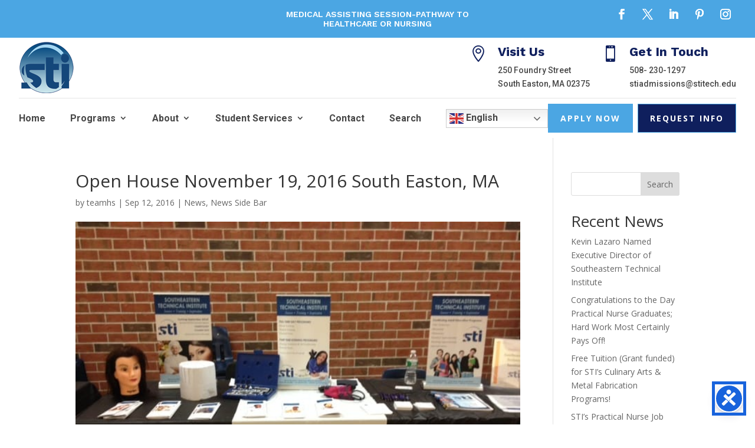

--- FILE ---
content_type: text/css
request_url: https://stitech.edu/wp-content/et-cache/global/et-divi-customizer-global.min.css?ver=1769607192
body_size: 19260
content:
body,.et_pb_column_1_2 .et_quote_content blockquote cite,.et_pb_column_1_2 .et_link_content a.et_link_main_url,.et_pb_column_1_3 .et_quote_content blockquote cite,.et_pb_column_3_8 .et_quote_content blockquote cite,.et_pb_column_1_4 .et_quote_content blockquote cite,.et_pb_blog_grid .et_quote_content blockquote cite,.et_pb_column_1_3 .et_link_content a.et_link_main_url,.et_pb_column_3_8 .et_link_content a.et_link_main_url,.et_pb_column_1_4 .et_link_content a.et_link_main_url,.et_pb_blog_grid .et_link_content a.et_link_main_url,body .et_pb_bg_layout_light .et_pb_post p,body .et_pb_bg_layout_dark .et_pb_post p{font-size:14px}.et_pb_slide_content,.et_pb_best_value{font-size:15px}.container,.et_pb_row,.et_pb_slider .et_pb_container,.et_pb_fullwidth_section .et_pb_title_container,.et_pb_fullwidth_section .et_pb_title_featured_container,.et_pb_fullwidth_header:not(.et_pb_fullscreen) .et_pb_fullwidth_header_container{max-width:1920px}.et_boxed_layout #page-container,.et_boxed_layout.et_non_fixed_nav.et_transparent_nav #page-container #top-header,.et_boxed_layout.et_non_fixed_nav.et_transparent_nav #page-container #main-header,.et_fixed_nav.et_boxed_layout #page-container #top-header,.et_fixed_nav.et_boxed_layout #page-container #main-header,.et_boxed_layout #page-container .container,.et_boxed_layout #page-container .et_pb_row{max-width:2080px}@media only screen and (min-width:2400px){.et_pb_row{padding:48px 0}.et_pb_section{padding:96px 0}.single.et_pb_pagebuilder_layout.et_full_width_page .et_post_meta_wrapper{padding-top:144px}.et_pb_fullwidth_section{padding:0}}@media only screen and (max-width:1200px){div.et_pb_section.et_pb_section_0_tb_footer{background-size:cover!important;background-blend-mode:multiply}.hs-footer--contactdetails{width:80%!important}}.et_animated{opacity:1!important}.et_pb_section *{-o-transition-property:none!important;-moz-transition-property:none!important;-webkit-transition-property:none!important;transition-property:none!important;-o-transform:none!important;-moz-transform:none!important;-ms-transform:none!important;-webkit-transform:none!important;transform:none!important;-webkit-animation:none!important;-moz-animation:none!important;-o-animation:none!important;animation:none!important}.b3_blurb_1 img{-webkit-transition:all .5s ease;-moz-transition:all .5s ease;-ms-transition:all .5s ease;-o-transition:all .5s ease;transition:all .5s ease;-ms-transform:scale(1.05);-webkit-transform:scale(1.05);transform:scale(1.05);-webkit-transform-origin:bottom;-moz-transform-origin:bottom;-ms-transform-origin:bottom;-o-transform-origin:bottom;transform-origin:bottom;border-radius:10px 10px 0 0;-webkit-border-radius:10px 10px 0 0;-moz-border-radius:10px 10px 0 0}.b3_blurb_1{border:none!important;border-radius:10px;-moz-border-radius:10px;-webkit-border-radius:10px;-o-border-radius:10px;overflow:hidden;width:100%;position:relative;z-index:1;-webkit-transition:all .5s ease-in-out;-moz-transition:all .5s ease-in-out;-ms-transition:all .5s ease-in-out;-o-transition:all .5s ease-in-out}.b3_blurb_1:hover img{-ms-transform:scale(1.00)!important;-webkit-transform:scale(1.00)!important;transform:scale(1.00)!important;-webkit-transition:all 1000ms cubic-bezier(0.170,0.690,0.470,0.995);-moz-transition:all 1000ms cubic-bezier(0.170,0.690,0.470,0.995);-o-transition:all 1000ms cubic-bezier(0.170,0.690,0.470,0.995);transition:all 1000ms cubic-bezier(0.170,0.690,0.470,0.995)}.b3_blurb_1 .et_pb_main_blurb_image{margin-bottom:20px;text-align:center}.b3_blurb_2 img{-webkit-transition:all .5s ease;-moz-transition:all .5s ease;-ms-transition:all .5s ease;-o-transition:all .5s ease;transition:all .5s ease;-ms-transform:scale(1.05);-webkit-transform:scale(1.05);transform:scale(1.05);-webkit-transform-origin:bottom;-moz-transform-origin:bottom;-ms-transform-origin:bottom;-o-transform-origin:bottom;transform-origin:bottom;border-radius:10px 10px 0 0;-webkit-border-radius:10px 10px 0 0;-moz-border-radius:10px 10px 0 0}.b3_blurb_2{overflow:hidden;width:100%;position:relative;z-index:1;-webkit-transition:all .5s ease-in-out;-moz-transition:all .5s ease-in-out;-ms-transition:all .5s ease-in-out;-o-transition:all .5s ease-in-out}.b3_blurb_2:hover img{-ms-transform:scale(1.00)!important;-webkit-transform:scale(1.00)!important;transform:scale(1.00)!important;-webkit-transition:all 1000ms cubic-bezier(0.170,0.690,0.470,0.995);-moz-transition:all 1000ms cubic-bezier(0.170,0.690,0.470,0.995);-o-transition:all 1000ms cubic-bezier(0.170,0.690,0.470,0.995);transition:all 1000ms cubic-bezier(0.170,0.690,0.470,0.995)}.b3_blurb_2 .et_pb_main_blurb_image{margin-bottom:20px;text-align:center}.blurb_link{display:inline-block;color:#FFFFFF!important;border-width:1px!important;border:2px solid #0F1F5D;border-radius:0px;letter-spacing:2px;font-size:14px;font-weight:700!important;text-transform:uppercase!important;background-color:#0F1F5D;padding:12px 20px!important;margin-top:30px;line-height:1.6em;-webkit-transition:all .4s ease-in-out;-moz-transition:all .4s ease-in-out;-ms-transition:all .4s ease-in-out;-o-transition:all .4s ease-in-out}.blurb_link:hover{background:transparent;color:#0F1F5D!important;-webkit-transition:all .4s ease-in-out;-moz-transition:all .4s ease-in-out;-ms-transition:all .4s ease-in-out;-o-transition:all .4s ease-in-out}@-webkit-keyframes blurb-ripple-out{100%{top:-12px;right:-12px;bottom:-12px;left:-12px;opacity:0}}@keyframes blurb-ripple-out{100%{top:-12px;right:-12px;bottom:-12px;left:-12px;opacity:0}}.blurb-ripple-out .et-pb-icon{display:inline-block;vertical-align:middle;-webkit-transform:perspective(1px) translateZ(0);transform:perspective(1px) translateZ(0);box-shadow:0 0 1px transparent;position:relative}.blurb-ripple-out .et-pb-icon:before{content:'';position:absolute;border:#4ba6e3 solid 6px;border-radius:50%;top:0;right:0;bottom:0;left:0;-webkit-animation-duration:1s;animation-duration:1s}.blurb-ripple-out:hover .et-pb-icon:before,.blurb-ripple-out:focus .et-pb-icon:before,.blurb-ripple-out:active .et-pb-icon:before{-webkit-animation-name:blurb-ripple-out;animation-name:blurb-ripple-out}@media(min-width:500px) and (max-width:750px){.Subscribe-one.et_pb_signup_0.et_pb_subscribe p{margin:0 auto;width:65%}.Subscribe-one.et_pb_signup_0 .et_pb_newsletter_description{width:60%}}@media(min-width:310px) and (max-width:490px){.Subscribe-box-one.et_pb_row_1:before{position:absolute;content:" ";top:0;left:0;width:100%!important;height:100%!important;background-color:#fff!important}.Subscribe-one.et_pb_signup_0.et_pb_subscribe p{line-height:1.3em;width:80%;margin:0 auto}.Subscribe-one.et_pb_signup_0.et_pb_subscribe .et_pb_button{font-size:15px!important}.Subscribe-one.et_pb_signup_0 .et_pb_newsletter_description{width:85%}}.cu-blog .lwp_post_carousel_meta .lwp_meta_by,.cu-blog .lwp_post_carousel_meta .lwp_meta_by+a,.cu-blog .lwp_post_carousel_meta .lwp_meta_separator,.cu-blog .lwp_post_carousel_meta .lwp_meta_categories,.cu-blog .lwp_post_carousel_meta .lwp_meta_comments{display:none!important}.cu-blog .lwp_post_carousel_excerpt{margin-bottom:40px}.lwp_post_carousel .lwp_post_carousel_item_inner{border:0!important;box-shadow:0px 0px 20px 0px rgb(212,215,217 / 10%);background:#fff!important;border-radius:10px!important}.lwp-slick-slider .slick-slide{padding:20px!important}.lwp_post_carousel .lwp_post_carousel_image img{border-top-left-radius:10px;border-top-right-radius:10px}.dd-desktop-menu .et_pb_menu__logo-wrap{display:none}.et_pb_menu--style-left_aligned .et_pb_menu_inner_container,.et_pb_menu--style-left_aligned .et_pb_row{align-items:center!important}.hs-blurbleft-container.et_pb_blurb_position_left .et_pb_blurb_container,.hs-blurbleft-container.et_pb_blurb_position_right .et_pb_blurb_container,.hs-blurbleft-container.et_pb_blurb_position_left .et_pb_main_blurb_image,.hs-blurbleft-container.et_pb_blurb_position_right .et_pb_main_blurb_image{vertical-align:middle!important}.hs-wpseo_breadcrumb{text-transform:uppercase!important;font-size:12px;color:#fff;font-weight:300}.hs-wpseo_breadcrumb a{color:#fff!important;font-weight:400!important}.hs-wpseo_breadcrumb a:hover{color:#4ba6e3!important;text-decoration:underline}.et-menu-nav li.mega-menu>ul.sub-menu{width:79vw!important;position:relative;left:0vw!important}.et-menu-nav li.mega-menu.mega-menu-5>ul.sub-menu{width:90vw!important;position:relative;left:-5vw!important;display:flex;padding:0!important}.et-menu-nav li.mega-menu.mega-menu-5>ul.sub-menu>li{flex:1;padding:30px 20px!important}.et-menu-nav li.mega-menu>ul.sub-menu>ul.sub-menu a{width:100%!important}.et_pb_menu li.mega-menu>ul.sub-menu>li.mega-menu-title>a,.et-db #et-boc .et-l .dd-fixed-header-styling .et_pb_menu_0_tb_header.et_pb_menu .nav li ul.sub-menu li.mega-menu-title>a{font-family:'Work Sans',Helvetica,Arial,Lucida,sans-serif!important;font-weight:800!important;text-transform:uppercase;font-size:15px!important;color:#0F1F5D!important;line-height:1.1em;margin-bottom:10px}.et_pb_menu li.mega-menu>ul.sub-menu>li.mega-menu-title>a:hover,.et-db #et-boc .et-l .dd-fixed-header-styling .et_pb_menu_0_tb_header.et_pb_menu .nav li ul.sub-menu li.mega-menu-title>a:hover{color:#0F1F5D!important}@media (max-width:980px){.et_pb_menu li.mega-menu>ul.sub-menu>li.mega-menu-title>a,.et_pb_menu li.mega-menu>ul.sub-menu>li.mega-menu-title>a:hover{color:#0f1f5d!important}}.et-menu-nav li.mega-menu li>ul{width:auto!important}.et-menu-nav li.mega-menu li>a{width:auto!important;font-size:14px!important;line-height:1.2em}.et-menu-nav li.mega-menu li>a:hover,.et-db #et-boc .et-l .dd-fixed-header-styling .et_pb_menu_0_tb_header.et_pb_menu .nav li ul.sub-menu li>a:hover{color:#4ba6e3!important;background:transparent!important;opacity:1!important}.et-menu-nav li.mega-menu.mega-menu-parent li>a,.et-menu-nav li.mega-menu.mega-menu-parent li li{width:90%!important}.et-menu-nav li.mega-menu.mega-menu-5>ul>li:nth-of-type(5n){clear:none}.et-menu-nav li.mega-menu.mega-menu-5>ul>li:nth-of-type(6n){clear:none}.et-menu-nav li.mega-menu.mega-menu-5>ul>li{width:16%;margin:0}.et_pb_menu__logo img{padding:5px 0}.et-menu-nav .services{background:#ffd966}.et-menu-nav .services{background:#ffd966}.et-menu-nav .health{background:#02ffff}.et-menu-nav .manufacturing{background:#ff9901}.et-menu-nav .trades{background:#5cda26}a.partners-menu{display:inline-block;margin-left:4px;margin-right:4px}a.partners-menu:hover{border-bottom:solid 1px #fff}.hs-testimonials .strong-view.wpmtst-modern .wpmtst-testimonial-content:before,.hs-testimonials .strong-view.wpmtst-modern .wpmtst-testimonial-content:after{display:none}.hs-testimonials .strong-view.wpmtst-modern .wpmtst-testimonial-content{font-family:'Roboto',Helvetica,Arial,Lucida,sans-serif;line-height:1.8em;font-size:18px;color:#474747;font-style:normal;font-weight:300;margin-bottom:40px!important}.hs-testimonials .strong-view.wpmtst-modern a.readmore,.hs-testimonials .strong-view.wpmtst-modern a.readmore-toggle{font-family:'Roboto',Helvetica,Arial,Lucida,sans-serif;line-height:16px;font-weight:700;display:inline-block;margin-top:20px}.hs-testimonials .strong-view.wpmtst-modern .testimonial-name{font-family:'Work Sans',Helvetica,Arial,Lucida,sans-serif;color:#0F1F5D;font-size:18px;line-height:1.2em;font-weight:700;text-transform:uppercase}.hs-testimonials .strong-view.controls-type-sides:not(.rtl) .wpmslider-next{right:-22px}.hs-testimonials .strong-view.controls-type-sides:not(.rtl) .wpmslider-prev{left:-22px}.hs-testimonials .strong-view.controls-style-buttons:not(.rtl) .wpmslider-next:before,.hs-testimonials .strong-view.controls-style-buttons:not(.rtl) .wpmslider-prev:before{width:40px;height:40px}.hs-testimonials .strong-view.controls-style-buttons:not(.rtl) .wpmslider-next:hover:before,.hs-testimonials .strong-view.controls-style-buttons:not(.rtl) .wpmslider-prev:hover:before{background:#4ba6e3!important}.hs-testimonials .strong-view.pager-style-buttons .wpmslider-pager-link:hover:before,.hs-testimonials .strong-view.pager-style-buttons .wpmslider-pager-link.active:before{color:#4ba6e3;background:#4ba6e3}.hs-testimonials .strong-rating-wrapper.in-view{margin-top:10px}.pa-blog .et_pb_blog_grid article{position:relative}.pa-blog .et_pb_post{padding:0px;margin-bottom:0px}.pa-blog .et_pb_image_container{margin:0}.pa-blog .et_pb_post .entry-featured-image-url{margin:0;overflow:hidden}.pa-blog{overflow:hidden}.pa-blog img{height:360px;object-fit:cover;transition:all .4s}.pa-blog article>a:hover img{transform:scale(1.3)}.pa-blog .pa-blog-text{padding:30px 40px;position:relative}.pa-blog .et_overlay{border:none}@media (min-width:981px){.ds-alternating-blog .et_pb_image_container{margin:0}.ds-alternating-blog .et_pb_post .entry-featured-image-url{margin:0;overflow:hidden}.ds-alternating-blog article{overflow:hidden;display:flex;align-items:center;width:100%;background:#fff}.ds-alternating-blog article>a,.ds-alternating-blog article .pa-blog-text{width:50%}.ds-alternating-blog img{height:460px;object-fit:cover;transition:all .4s}.ds-alternating-blog article>a:hover img{transform:scale(1.3)}}.wp-pagenavi{text-align:center}.wp-pagenavi a,.wp-pagenavi span{padding:0.3em 0.8em!important;font-size:16px!important;color:#0f1f5d;line-height:1em;background:#eeeeee;transition:all .5s;font-family:'Roboto',Helvetica,Arial,Lucida,sans-serif}.ds-alternating-blog article .pa-blog-text{padding:30px}.wp-pagenavi span.current{color:#ffffff!important;background:#0f1f5d!important}.wp-pagenavi a:hover{color:#ffffff!important;background:#0f1f5d!important}.wp-pagenavi .pages{background:none;border:none}.wp-pagenavi a,.wp-pagenavi span{border:1px solid #ddd;background:#ddd}.hs #et-boc #name-1{display:flex;flex-flow:wrap}.hs #et-boc #name-1.v1>div:first-of-type{margin-bottom:0;padding-right:30px}.hs #et-boc #name-1.v1>div:first-of-type{flex-basis:calc(33.33% + 45px)}.hs #et-boc #name-1.v1>div:last-of-type{flex-basis:calc(66.66% + 15px)}.hs #et-boc #name-1.v2>div:first-of-type{flex-basis:calc(50% + 15px);margin-right:15px}.hs #et-boc #name-1.v2>div:last-of-type{flex-basis:calc(50% + 15px)}.hs.et-db #et-boc .forminator-ui.forminator-custom-form[data-design=flat]{max-width:1200px;margin-right:auto!important;margin-left:auto!important}.hs.et-db #et-boc .forminator-ui.forminator-custom-form[data-design=flat] .forminator-row .forminator-input,.hs.et-db #et-boc .forminator-ui.forminator-custom-form[data-design=flat] .forminator-row .select2-selection[role="combobox"],.hs.et-db #et-boc .forminator-ui.forminator-custom-form[data-design=flat] .forminator-row textarea{border:1px solid #eaeaea!important}.hs.et-db #et-boc .forminator-ui.forminator-custom-form[data-design=flat] .forminator-row .forminator-input::placeholder,.hs.et-db #et-boc .forminator-ui.forminator-custom-form[data-design=flat] .forminator-row textarea::placeholder{color:#aeaeae}.hs.et-db #et-boc .forminator-ui.forminator-custom-form[data-design=flat] .forminator-row .forminator-input:focus,.hs.et-db #et-boc .forminator-ui.forminator-custom-form[data-design=flat] .forminator-row textarea:focus{border:1px solid #0F1F5D!important}.hs.et-db #et-boc .forminator-ui.forminator-custom-form[data-design=flat] .forminator-error-message{background-color:#fafafa;font-weight:600}.hs.et-db #et-boc .forminator-ui.forminator-custom-form[data-design=flat] .forminator-button{color:#FFFFFF!important;border:1px solid #0F1F5D!important;border-radius:0px;letter-spacing:2px;font-size:14px;font-weight:700!important;text-transform:uppercase!important;background-color:#0F1F5D;padding:12px 20px!important;width:100%!important;margin-top:20px!important}.hs.et-db #et-boc .forminator-ui.forminator-custom-form[data-design=flat] .forminator-button:hover{background:transparent;color:#0F1F5D!important;border:1px solid #0F1F5D!important;box-shadow:none!important}.hs .forminator-select-dropdown-container--open .forminator-select-dropdown.forminator-dropdown--flat .select2-results .select2-results__options .select2-results__option{color:#ffffff}.hs .forminator-select-dropdown-container--open .forminator-select-dropdown.forminator-dropdown--flat .select2-results .select2-results__options .select2-results__option:not(.select2-results__option--selected).select2-results__option--highlighted{color:#0f1f5d}.hs .forminator-select-dropdown-container--open .forminator-select-dropdown.forminator-dropdown--flat{background-color:#0f1f5d}.job_filters .search_jobs div.search_submit input{color:#FFFFFF!important;border:1px solid #4ba6e3!important;border-radius:0px;letter-spacing:2px;font-size:14px;font-weight:700!important;text-transform:uppercase!important;background-color:#4ba6e3;padding:12px 20px!important;width:100%!important}.job_filters .search_jobs div.search_submit input:hover{border:1px solid #0F1F5D!important;background-color:#0F1F5D}div.job_listings .load_more_jobs{color:#FFFFFF!important;border:1px solid #0F1F5D!important;border-radius:0px;letter-spacing:2px;font-size:14px;font-weight:700!important;text-transform:uppercase!important;background-color:#0F1F5D;padding:12px 20px!important;width:100%!important}div.job_listings .load_more_jobs:hover{border:1px solid #0F1F5D!important;background-color:transparent;color:#0F1F5D!important}.form input[type=text],.form input[type=password]{display:block}input[type=text],input[type=password]{display:inline-block;color:3333;padding:10px;width:250px;box-sizing:border-box;background-color:#EDEDED;border:1px solid #eaeaea;border-radius:2px;margin:10px auto;transition:background-color 0.5s ease}input[type=text]:focus,input[type=password]:focus{border:1px solid #0F1F5D!important}input[type=submit],input[type=button]{color:#FFFFFF!important;border:1px solid #0F1F5D!important;border-radius:0px;letter-spacing:2px;font-size:14px;font-weight:700!important;text-transform:uppercase!important;background-color:#0F1F5D;padding:12px 20px!important}:-moz-placeholder{color:#999}::-moz-placeholder{color:#999}:-ms-input-placeholder{color:#999}.job-manager-form h2{font-family:'Work Sans',Helvetica,Arial,Lucida,sans-serif!important;font-weight:800!important;text-transform:uppercase;font-size:16px!important;color:#0F1F5D!important;line-height:1.1em;margin-bottom:20px}.job_filters{background:transparent!important}.styled-table table{border-collapse:collapse;margin:25px 0;font-size:0.9em;font-family:sans-serif;min-width:400px;margin-top:20px;border:0!important}.styled-table table thead tr{background-color:transparent;text-align:left}.styled-table table thead th,.styled-table table tr th{font-family:'Work Sans',Helvetica,Arial,Lucida,sans-serif!important;font-weight:800!important;text-transform:uppercase;font-size:16px!important;color:#0F1F5D!important;line-height:1.1em}.styled-table table th,.styled-table table td{padding:12px 15px!important}.styled-table table tbody tr{border-bottom:1px solid #dddddd}.styled-table table tbody tr:nth-of-type(even){background-color:#f3f3f3}.styled-table table tbody tr:last-of-type{border-bottom:2px solid #0f1f5d}.quform-hsbtn{color:#FFFFFF!important;border:1px solid #0F1F5D!important;border-radius:0px;letter-spacing:2px;font-size:14px;font-weight:700!important;text-transform:uppercase!important;background-color:#0F1F5D;padding:12px 2em;line-height:1.7em}@media (max-width:980px){.hs-alumni .forminator-row{flex-basis:100%!important;padding-right:0!important}}

--- FILE ---
content_type: text/css
request_url: https://stitech.edu/wp-content/et-cache/2981/et-core-unified-tb-25311-tb-25387-deferred-2981.min.css?ver=1769620162
body_size: 16451
content:
.et_pb_section_1_tb_header{overflow-x:hidden;overflow-y:hidden}.et_pb_section_1_tb_header.et_pb_section{padding-top:0px;padding-bottom:0px;background-color:#4BA6E3!important}.et_pb_row_0_tb_header{height:0px}.et_pb_row_0_tb_header.et_pb_row{padding-top:0px!important;padding-bottom:0px!important;margin-top:0px!important;margin-bottom:0px!important;padding-top:0px;padding-bottom:0px}.et_pb_row_1_tb_header{border-bottom-color:#dddddd}.et_pb_row_1_tb_header.et_pb_row{padding-top:6px!important;padding-bottom:6px!important;padding-top:6px;padding-bottom:6px}.et_pb_text_0_tb_header.et_pb_text{color:#ededed!important}.et_pb_text_0_tb_header{line-height:1.2em;font-family:'Work Sans',Helvetica,Arial,Lucida,sans-serif;font-weight:700;text-transform:uppercase;line-height:1.2em;margin-top:10px!important;margin-bottom:10px!important}.et_pb_text_0_tb_header.et_pb_text a{color:#FFFFFF!important}.et_pb_text_0_tb_header a{font-weight:600}ul.et_pb_social_media_follow_0_tb_header{margin-left:auto!important}.et_pb_social_media_follow_0_tb_header li a.icon:before{transition:color 300ms ease 0ms;font-size:18px;line-height:36px;height:36px;width:36px}.et_pb_social_media_follow_0_tb_header li.et_pb_social_icon a.icon:before{color:#ffffff}.et_pb_social_media_follow_0_tb_header li.et_pb_social_icon a.icon:hover:before{color:#0F1F5D}.et_pb_social_media_follow_0_tb_header li a.icon{height:36px;width:36px}@media only screen and (max-width:980px){.et_pb_row_1_tb_header{border-bottom-color:#dddddd}.et_pb_text_0_tb_header{font-size:12px}.et_pb_social_media_follow_0_tb_header li a.icon:before{font-size:16px;line-height:32px;height:32px;width:32px}.et_pb_social_media_follow_0_tb_header li a.icon{height:32px;width:32px}}@media only screen and (max-width:767px){.et_pb_row_1_tb_header{border-bottom-color:#dddddd}.et_pb_text_0_tb_header{font-size:12px}ul.et_pb_social_media_follow_0_tb_header{margin-right:auto!important}.et_pb_social_media_follow_0_tb_header li a.icon:before{font-size:14px;line-height:28px;height:28px;width:28px}.et_pb_social_media_follow_0_tb_header li a.icon{height:28px;width:28px}}div.et_pb_section.et_pb_section_0_tb_footer{background-size:contain;background-position:right 0px top;background-image:url(https://stitech.edu/wp-content/uploads/2022/09/1.jpg)!important}.et_pb_section_0_tb_footer.et_pb_section{background-color:#07185b!important}.et_pb_cta_0_tb_footer.et_pb_promo h2,.et_pb_cta_0_tb_footer.et_pb_promo h1.et_pb_module_header,.et_pb_cta_0_tb_footer.et_pb_promo h3.et_pb_module_header,.et_pb_cta_0_tb_footer.et_pb_promo h4.et_pb_module_header,.et_pb_cta_0_tb_footer.et_pb_promo h5.et_pb_module_header,.et_pb_cta_0_tb_footer.et_pb_promo h6.et_pb_module_header{font-family:'Work Sans',Helvetica,Arial,Lucida,sans-serif!important;font-weight:800!important;font-size:3vw!important}.et_pb_cta_0_tb_footer.et_pb_promo{background-color:RGBA(0,0,0,0);padding-right:0px!important;padding-left:0px!important}.et_pb_cta_0_tb_footer{width:100%;max-width:520px}body #page-container .et_pb_section .et_pb_cta_0_tb_footer.et_pb_promo .et_pb_promo_button.et_pb_button{color:#FFFFFF!important;border-width:1px!important;border-color:#4BA6E3;border-radius:0px;letter-spacing:2px;font-size:14px;font-weight:700!important;text-transform:uppercase!important;background-color:#4BA6E3}body #page-container .et_pb_section .et_pb_cta_0_tb_footer.et_pb_promo .et_pb_promo_button.et_pb_button:hover{color:#FFFFFF!important;border-color:#FFFFFF!important;background-image:initial;background-color:RGBA(255,255,255,0)}body #page-container .et_pb_section .et_pb_cta_0_tb_footer.et_pb_promo .et_pb_promo_button.et_pb_button:hover:after{margin-left:.3em;left:auto;margin-left:.3em;opacity:1}body #page-container .et_pb_section .et_pb_cta_0_tb_footer.et_pb_promo .et_pb_promo_button.et_pb_button:after{line-height:inherit;font-size:inherit!important;margin-left:-1em;left:auto;font-family:ETmodules!important;font-weight:400!important}.et_pb_cta_0_tb_footer .et_pb_button{box-shadow:0px 12px 18px -6px rgba(0,0,0,0.2)}body #page-container .et_pb_section .et_pb_cta_0_tb_footer.et_pb_promo .et_pb_button_wrapper .et_pb_promo_button.et_pb_button{padding-top:12px!important;padding-right:20px!important;padding-bottom:12px!important;padding-left:20px!important}.et_pb_cta_0_tb_footer.et_pb_promo .et_pb_promo_button.et_pb_button{transition:color 300ms ease 0ms,background-color 300ms ease 0ms,border 300ms ease 0ms}.et_pb_cta_0_tb_footer.et_pb_promo.et_pb_promo .et_pb_button.et_pb_promo_button:hover{transform:scale(1.05)}.et_pb_row_1_tb_footer{border-bottom-color:rgba(255,255,255,0.03)}.et_pb_blurb_0_tb_footer.et_pb_blurb .et_pb_module_header,.et_pb_blurb_0_tb_footer.et_pb_blurb .et_pb_module_header a{font-family:'Abhaya Libre',Georgia,"Times New Roman",serif;font-weight:700;font-size:23px;color:#FFFFFF!important;line-height:1.4em}.et_pb_blurb_0_tb_footer.et_pb_blurb p{line-height:1.4em}.et_pb_blurb_0_tb_footer.et_pb_blurb,.et_pb_blurb_1_tb_footer.et_pb_blurb .et_pb_module_header,.et_pb_blurb_1_tb_footer.et_pb_blurb .et_pb_module_header a{font-family:'Roboto',Helvetica,Arial,Lucida,sans-serif;font-weight:700;font-size:24px;color:#FFFFFF!important;line-height:1.4em}.et_pb_blurb_1_tb_footer .et_pb_blurb_content,.et_pb_blurb_0_tb_footer .et_pb_blurb_content{max-width:1100px}.et_pb_blurb_1_tb_footer .et-pb-icon,.et_pb_blurb_0_tb_footer .et-pb-icon{color:#4BA6E3;font-family:ETmodules!important;font-weight:400!important}.et_pb_row_3_tb_footer,.et_pb_row_2_tb_footer{border-top-width:1px;border-color:rgba(255,255,255,0.03)}.et_pb_text_6_tb_footer.et_pb_text,.et_pb_text_0_tb_footer.et_pb_text,.et_pb_text_2_tb_footer.et_pb_text{color:rgba(255,255,255,0.4)!important}.et_pb_text_2_tb_footer,.et_pb_text_0_tb_footer,.et_pb_text_6_tb_footer{font-family:'Work Sans',Helvetica,Arial,Lucida,sans-serif;font-weight:700;text-transform:uppercase;font-size:16px;margin-bottom:20px!important}.et_pb_text_8_tb_footer.et_pb_text,.et_pb_text_4_tb_footer.et_pb_text a,.et_pb_text_4_tb_footer.et_pb_text,.et_pb_text_5_tb_footer.et_pb_text a,.et_pb_text_3_tb_footer.et_pb_text a,.et_pb_text_5_tb_footer.et_pb_text,.et_pb_text_3_tb_footer.et_pb_text,.et_pb_text_7_tb_footer.et_pb_text,.et_pb_text_1_tb_footer.et_pb_text a,.et_pb_text_1_tb_footer.et_pb_text{color:rgba(255,255,255,0.6)!important}.et_pb_text_8_tb_footer.et_pb_text:hover,.et_pb_text_3_tb_footer.et_pb_text:hover,.et_pb_text_1_tb_footer.et_pb_text a:hover,.et_pb_text_3_tb_footer.et_pb_text a:hover,.et_pb_text_5_tb_footer.et_pb_text a:hover,.et_pb_text_1_tb_footer.et_pb_text:hover,.et_pb_text_4_tb_footer.et_pb_text:hover,.et_pb_text_8_tb_footer.et_pb_text a,.et_pb_text_4_tb_footer.et_pb_text a:hover,.et_pb_text_5_tb_footer.et_pb_text:hover{color:#FFFFFF!important}.et_pb_text_5_tb_footer,.et_pb_text_4_tb_footer,.et_pb_text_1_tb_footer,.et_pb_text_3_tb_footer{font-family:'Roboto',Helvetica,Arial,Lucida,sans-serif;margin-bottom:10px!important}.et_pb_text_4_tb_footer.et_pb_text,.et_pb_text_4_tb_footer.et_pb_text a,.et_pb_text_4_tb_footer,.et_pb_text_3_tb_footer.et_pb_text,.et_pb_text_3_tb_footer.et_pb_text a,.et_pb_text_3_tb_footer,.et_pb_text_5_tb_footer.et_pb_text,.et_pb_text_5_tb_footer.et_pb_text a,.et_pb_text_5_tb_footer,.et_pb_text_1_tb_footer.et_pb_text,.et_pb_text_1_tb_footer.et_pb_text a,.et_pb_text_1_tb_footer{transition:color 300ms ease 0ms,margin 300ms ease 0ms}.et_pb_social_media_follow_network_0_tb_footer,.et_pb_social_media_follow_network_0_tb_footer a.icon,.et_pb_social_media_follow .et_pb_social_media_follow_network_0_tb_footer .icon:before,.et_pb_social_media_follow_network_4_tb_footer,.et_pb_social_media_follow_network_4_tb_footer a.icon,.et_pb_social_media_follow .et_pb_social_media_follow_network_4_tb_footer .icon:before,.et_pb_social_media_follow_network_3_tb_footer,.et_pb_social_media_follow_network_3_tb_footer a.icon,.et_pb_social_media_follow .et_pb_social_media_follow_network_3_tb_footer .icon:before,.et_pb_social_media_follow_network_1_tb_footer,.et_pb_social_media_follow_network_1_tb_footer a.icon,.et_pb_social_media_follow .et_pb_social_media_follow_network_1_tb_footer .icon:before,.et_pb_social_media_follow_network_2_tb_footer,.et_pb_social_media_follow_network_2_tb_footer a.icon,.et_pb_social_media_follow .et_pb_social_media_follow_network_2_tb_footer .icon:before{transition:transform 300ms ease 0ms,background-color 300ms ease 0ms,background-image 300ms ease 0ms,color 300ms ease 0ms}.et_pb_social_media_follow .et_pb_social_media_follow_network_2_tb_footer.et_pb_social_icon:hover .icon:before,.et_pb_social_media_follow .et_pb_social_media_follow_network_3_tb_footer.et_pb_social_icon:hover .icon:before,.et_pb_social_media_follow .et_pb_social_media_follow_network_1_tb_footer.et_pb_social_icon:hover .icon:before,.et_pb_social_media_follow .et_pb_social_media_follow_network_4_tb_footer.et_pb_social_icon:hover .icon:before,.et_pb_social_media_follow .et_pb_social_media_follow_network_0_tb_footer.et_pb_social_icon:hover .icon:before{color:#0F1F5D}ul.et_pb_social_media_follow_0_tb_footer{margin-top:20px!important}.et_pb_text_8_tb_footer,.et_pb_text_7_tb_footer{font-family:'Roboto',Helvetica,Arial,Lucida,sans-serif}.et_pb_text_7_tb_footer.et_pb_text a{color:#FFFFFF!important;transition:color 300ms ease 0ms}.et_pb_text_8_tb_footer.et_pb_text a:hover,.et_pb_text_7_tb_footer.et_pb_text a:hover{color:#4BA6E3!important}.et_pb_text_8_tb_footer.et_pb_text,.et_pb_text_8_tb_footer.et_pb_text a{transition:color 300ms ease 0ms}.et_pb_social_media_follow_network_1_tb_footer a.icon,.et_pb_social_media_follow_network_0_tb_footer a.icon,.et_pb_social_media_follow_network_3_tb_footer a.icon,.et_pb_social_media_follow_network_4_tb_footer a.icon,.et_pb_social_media_follow_network_2_tb_footer a.icon{background-color:rgba(255,255,255,0.11)!important}.et_pb_social_media_follow_network_3_tb_footer a.icon:hover,.et_pb_social_media_follow_network_4_tb_footer a.icon:hover,.et_pb_social_media_follow_network_2_tb_footer a.icon:hover,.et_pb_social_media_follow_network_0_tb_footer a.icon:hover,.et_pb_social_media_follow_network_1_tb_footer a.icon:hover{background-image:initial!important;background-color:#FFFFFF!important}.et_pb_social_media_follow_network_4_tb_footer.et_pb_social_icon a.icon,.et_pb_social_media_follow_network_3_tb_footer.et_pb_social_icon a.icon,.et_pb_social_media_follow_network_1_tb_footer.et_pb_social_icon a.icon,.et_pb_social_media_follow_network_0_tb_footer.et_pb_social_icon a.icon,.et_pb_social_media_follow_network_2_tb_footer.et_pb_social_icon a.icon{border-radius:20px 20px 20px 20px}.et_pb_social_media_follow li.et_pb_social_media_follow_network_0_tb_footer a,.et_pb_social_media_follow li.et_pb_social_media_follow_network_4_tb_footer a,.et_pb_social_media_follow li.et_pb_social_media_follow_network_3_tb_footer a,.et_pb_social_media_follow li.et_pb_social_media_follow_network_2_tb_footer a,.et_pb_social_media_follow li.et_pb_social_media_follow_network_1_tb_footer a{padding-top:4px;padding-right:4px;padding-bottom:4px;padding-left:4px;width:auto;height:auto}.et_pb_social_media_follow_network_4_tb_footer:hover,.et_pb_social_media_follow_network_0_tb_footer:hover,.et_pb_social_media_follow_network_2_tb_footer:hover,.et_pb_social_media_follow_network_1_tb_footer:hover,.et_pb_social_media_follow_network_3_tb_footer:hover{transform:scaleX(1.05) scaleY(1.05)!important}.et_pb_cta_0_tb_footer.et_pb_promo.et_pb_module{margin-left:0px!important;margin-right:auto!important}body #page-container .et_pb_section .et_pb_cta_0_tb_footer.et_pb_promo .et_pb_button_wrapper .et_pb_promo_button.et_pb_button:hover{padding-top:12px!important;padding-right:40px!important;padding-bottom:12px!important;padding-left:20px!important}.et_pb_row_1_tb_footer.et_pb_row{padding-left:10vw!important;margin-left:0px!important;margin-right:auto!important;padding-left:10vw}.et_pb_text_5_tb_footer:hover,.et_pb_text_1_tb_footer:hover,.et_pb_text_3_tb_footer:hover,.et_pb_text_4_tb_footer:hover{margin-left:3px!important}@media only screen and (min-width:981px){.et_pb_row_1_tb_footer,body #page-container .et-db #et-boc .et-l .et_pb_row_1_tb_footer.et_pb_row,body.et_pb_pagebuilder_layout.single #page-container #et-boc .et-l .et_pb_row_1_tb_footer.et_pb_row,body.et_pb_pagebuilder_layout.single.et_full_width_page #page-container #et-boc .et-l .et_pb_row_1_tb_footer.et_pb_row{width:60%}.et_pb_row_3_tb_footer{display:flex;align-items:center}}@media only screen and (max-width:980px){div.et_pb_section.et_pb_section_0_tb_footer{background-size:cover;background-blend-mode:multiply}.et_pb_section_0_tb_footer.et_pb_section{background-color:#07185b!important}.et_pb_row_0_tb_footer.et_pb_row{padding-bottom:0px!important;padding-bottom:0px!important}.et_pb_cta_0_tb_footer.et_pb_promo h2,.et_pb_cta_0_tb_footer.et_pb_promo h1.et_pb_module_header,.et_pb_cta_0_tb_footer.et_pb_promo h3.et_pb_module_header,.et_pb_cta_0_tb_footer.et_pb_promo h4.et_pb_module_header,.et_pb_cta_0_tb_footer.et_pb_promo h5.et_pb_module_header,.et_pb_cta_0_tb_footer.et_pb_promo h6.et_pb_module_header{font-size:32px!important}body #page-container .et_pb_section .et_pb_cta_0_tb_footer.et_pb_promo .et_pb_promo_button.et_pb_button:after{line-height:inherit;font-size:inherit!important;margin-left:-1em;left:auto;display:inline-block;opacity:0;content:attr(data-icon);font-family:ETmodules!important;font-weight:400!important}body #page-container .et_pb_section .et_pb_cta_0_tb_footer.et_pb_promo .et_pb_promo_button.et_pb_button:before{display:none}body #page-container .et_pb_section .et_pb_cta_0_tb_footer.et_pb_promo .et_pb_promo_button.et_pb_button:hover:after{margin-left:.3em;left:auto;margin-left:.3em;opacity:1}.et_pb_row_1_tb_footer{border-bottom-color:rgba(255,255,255,0.03)}.et_pb_row_1_tb_footer,body #page-container .et-db #et-boc .et-l .et_pb_row_1_tb_footer.et_pb_row,body.et_pb_pagebuilder_layout.single #page-container #et-boc .et-l .et_pb_row_1_tb_footer.et_pb_row,body.et_pb_pagebuilder_layout.single.et_full_width_page #page-container #et-boc .et-l .et_pb_row_1_tb_footer.et_pb_row{width:80%}.et_pb_blurb_0_tb_footer.et_pb_blurb,.et_pb_blurb_1_tb_footer.et_pb_blurb .et_pb_module_header,.et_pb_blurb_1_tb_footer.et_pb_blurb .et_pb_module_header a{font-size:20px}.et_pb_blurb_0_tb_footer .et-pb-icon,.et_pb_blurb_1_tb_footer .et-pb-icon{font-size:24px}.et_pb_row_2_tb_footer{border-top-width:1px}.et_pb_row_3_tb_footer{border-top-width:1px;display:block}.et_pb_row_1_tb_footer.et_pb_row{padding-left:0vw!important;margin-left:auto!important;margin-right:auto!important;padding-left:0vw!important}}@media only screen and (min-width:768px) and (max-width:980px){.et_pb_row_1_tb_footer{display:flex}}@media only screen and (max-width:767px){div.et_pb_section.et_pb_section_0_tb_footer{background-position:center top}.et_pb_section_0_tb_footer.et_pb_section{background-color:#07185b!important}.et_pb_row_0_tb_footer.et_pb_row{padding-bottom:0px!important;padding-bottom:0px!important}.et_pb_cta_0_tb_footer.et_pb_promo h2,.et_pb_cta_0_tb_footer.et_pb_promo h1.et_pb_module_header,.et_pb_cta_0_tb_footer.et_pb_promo h3.et_pb_module_header,.et_pb_cta_0_tb_footer.et_pb_promo h4.et_pb_module_header,.et_pb_cta_0_tb_footer.et_pb_promo h5.et_pb_module_header,.et_pb_cta_0_tb_footer.et_pb_promo h6.et_pb_module_header{font-size:32px!important}body #page-container .et_pb_section .et_pb_cta_0_tb_footer.et_pb_promo .et_pb_promo_button.et_pb_button:after{line-height:inherit;font-size:inherit!important;margin-left:-1em;left:auto;display:inline-block;opacity:0;content:attr(data-icon);font-family:ETmodules!important;font-weight:400!important}body #page-container .et_pb_section .et_pb_cta_0_tb_footer.et_pb_promo .et_pb_promo_button.et_pb_button:before{display:none}body #page-container .et_pb_section .et_pb_cta_0_tb_footer.et_pb_promo .et_pb_promo_button.et_pb_button:hover:after{margin-left:.3em;left:auto;margin-left:.3em;opacity:1}.et_pb_row_1_tb_footer{border-bottom-color:rgba(255,255,255,0.03);display:block}.et_pb_blurb_0_tb_footer.et_pb_blurb{font-size:16px}.et_pb_blurb_0_tb_footer .et-pb-icon,.et_pb_blurb_1_tb_footer .et-pb-icon{font-size:22px}.et_pb_blurb_1_tb_footer.et_pb_blurb .et_pb_module_header,.et_pb_blurb_1_tb_footer.et_pb_blurb .et_pb_module_header a{font-size:18px}.et_pb_row_2_tb_footer{border-top-width:1px}.et_pb_row_3_tb_footer{border-top-width:1px;display:block}.et_pb_row_1_tb_footer.et_pb_row{padding-left:0vw!important;margin-left:auto!important;margin-right:auto!important;padding-left:0vw!important}}